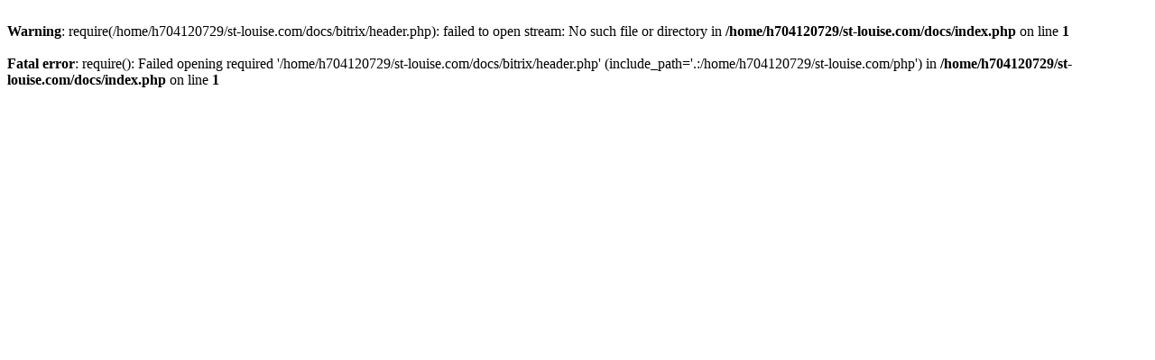

--- FILE ---
content_type: text/html; charset=UTF-8
request_url: http://st-louise.com/06ries_8mkvi7l41
body_size: 468
content:
<br />
<b>Warning</b>:  require(/home/h704120729/st-louise.com/docs/bitrix/header.php): failed to open stream: No such file or directory in <b>/home/h704120729/st-louise.com/docs/index.php</b> on line <b>1</b><br />
<br />
<b>Fatal error</b>:  require(): Failed opening required '/home/h704120729/st-louise.com/docs/bitrix/header.php' (include_path='.:/home/h704120729/st-louise.com/php') in <b>/home/h704120729/st-louise.com/docs/index.php</b> on line <b>1</b><br />
